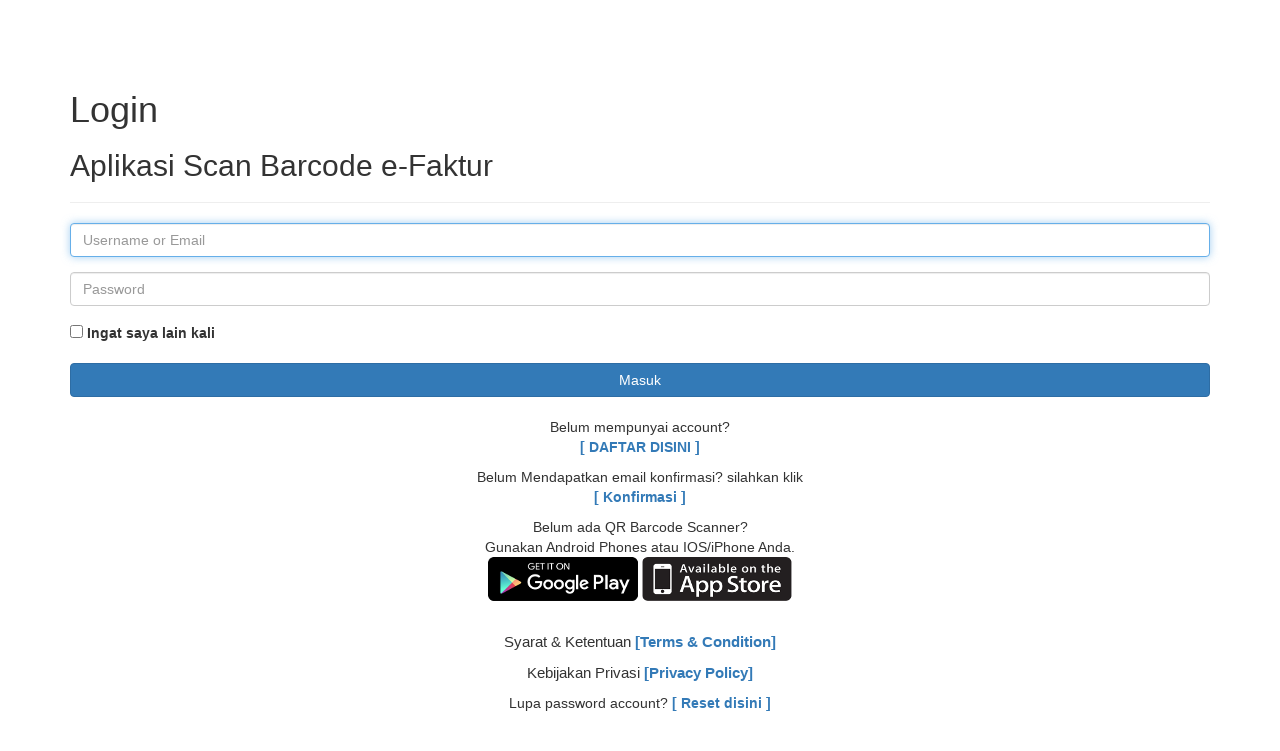

--- FILE ---
content_type: text/html; charset=UTF-8
request_url: https://scan.barcodefaktur.com/web/user/login
body_size: 1644
content:
<!DOCTYPE html>
<html lang="en-US">
<head>
    <meta charset="UTF-8">
    <meta name="viewport" content="width=device-width, initial-scale=1">
    <meta name="Aplikasi Scanner Barcode eFaktur" lang="en" content="Aplikasi Scanner Barcode eFaktur">
    <meta name="description" content="Aplikasi Scan eFaktur Pajak Masukan"/>
    <meta name="author" content="eFaktur Pajak"/>
    <meta name="barcode-efaktur" content="barcode-efaktur">
    <meta name="robots" content="index, follow">
    <link rel="shortcut icon" href="/web/favicon.ico" type="image/x-icon" />
    
    <title>Aplikasi Barcode eFaktur [Login]</title>

    <link href="/web/assets/b5b519b4/authchoice.css" rel="stylesheet">
<link href="/web/assets/20e68ff9/css/bootstrap.css" rel="stylesheet">
<link href="/web/css/site.css" rel="stylesheet">
    <!-- Google Analytic -->
    <script>
        (function(i,s,o,g,r,a,m){i['GoogleAnalyticsObject']=r;i[r]=i[r]||function(){
        (i[r].q=i[r].q||[]).push(arguments)},i[r].l=1*new Date();a=s.createElement(o),
        m=s.getElementsByTagName(o)[0];a.async=1;a.src=g;m.parentNode.insertBefore(a,m)
        })(window,document,'script','https://www.google-analytics.com/analytics.js','ga');

        ga('create', 'UA-120451089-1', 'auto');
        ga('create', 'UA-87252639-1', 'auto','clientTracker');
        
        ga('send', 'pageview');
        ga('clientTracker.send', 'pageview');
    </script>
</head>
<body>


 

<div class="wrap">
    <div class="container">
                

<h1>Login</h1>
<h2>Aplikasi Scan Barcode e-Faktur</h2>

<hr />
<div class="row">
    <div class="col-md-12">
        <form id="login-form" action="/web/user/login" method="post">
        <div class="form-group field-login-form-login required">

<input type="text" id="login-form-login" class="form-control" name="login-form[login]" autofocus="autofocus" tabindex="1" placeholder="Username or Email" aria-required="true">

<div class="help-block"></div>
</div>
        <div class="form-group field-login-form-password required">

<input type="password" id="login-form-password" class="form-control" name="login-form[password]" tabindex="2" placeholder="Password" aria-required="true">

<div class="help-block"></div>
</div>
        
        <div class="form-group field-login-form-rememberme">

<input type="hidden" name="login-form[rememberMe]" value="0"><label><input type="checkbox" id="login-form-rememberme" name="login-form[rememberMe]" value="1" tabindex="4"> Ingat saya lain kali</label>

<div class="help-block"></div>
</div>
        <button type="submit" class="btn btn-primary btn-block" tabindex="3">Masuk</button>
        </form>
        <br />


                    <p class="text-center">
                Belum mempunyai account? <br />
                <a href="/web/user/register"><b>[ DAFTAR DISINI ]</b></a>            </p>
        
                    <p class="text-center">
                Belum Mendapatkan email konfirmasi? silahkan klik <br />
                <a href="/web/user/resend"><b>[ Konfirmasi ]</b></a>            </p>
        
         <!-- If No Mobile Open -->
            <!-- system cloud -->
            <p class="text-center">
                Belum ada QR Barcode Scanner?<br>
                Gunakan Android Phones atau IOS/iPhone Anda.<br>
                <a alt="Download Android Scan e-Faktur"
                    href="https://play.google.com/store/apps/details?id=com.vincent.efaktur&hl=id"><img
                        src="/web/images/Google-play-logo_icon_small.png"
                        alt="Download Android Scan e-Faktur"></a>
                <a href="https://itunes.apple.com/us/app/scan-efaktur/id1070913093?ls=1&mt=8"><img
                        src="/web/images/IOS-iPhone-AppStore_icon_small.png"
                        alt="Download IOS Scan e-Faktur"></a>
            </p>
            <!-- end system cloud -->
         <!-- End Mobile Detect-->

        <br>
        <p class="text-center">
            <span style="font-size:15px;">Syarat & Ketentuan</span>
            <a href="https://barcodefaktur.com/syarat-ketentuan/" target="_blank" data-pjax="0" style="font-size:15px;"><b>[Terms & Condition]</b></a>        </p>
        <p class="text-center">
            <span style="font-size:15px;">Kebijakan Privasi</span>
            <a href="https://barcodefaktur.com/kebijakan-privasi/" target="_blank" data-pjax="0" style="font-size:15px;"><b>[Privacy Policy]</b></a>        </p>
        <p class="text-center">
            Lupa password account?
            <a href="/web/user/forgot" tabindex="5"><b>[ Reset disini ]</b></a>        </p>
        <p class="text-center">
            Panduan Penggunaan <a href="http://scanefaktur.com/table-of-contents/"><b>[ User Guide ]</b></a>
        </p>
        <p class="text-center">
        	<br><b>Disclaimer: Aplikasi ini dikembangkan secara independen dan tidak berafiliasi dengan Direktorat Jenderal Pajak (DJP) atau instansi pemerintah. Aplikasi hanya memproses data dari URL publik yang terdapat pada QR Code e-Faktur, yang dikeluarkan oleh DJP. Data digunakan hanya untuk tujuan konversi format</b>
	</p>
        <div id="w0"><ul class="auth-clients"></ul></div>    </div>
</div>
            </div>
</div>

<script src="/web/assets/d2c35062/jquery.js"></script>
<script src="/web/assets/2519f55c/yii.js"></script>
<script src="/web/assets/2519f55c/yii.activeForm.js"></script>
<script src="/web/assets/b5b519b4/authchoice.js"></script>
<script>jQuery(function ($) {
jQuery('#login-form').yiiActiveForm([], []);
$('#w0').authchoice();
});</script></body>
</html>


--- FILE ---
content_type: text/plain
request_url: https://www.google-analytics.com/j/collect?v=1&_v=j102&a=317091952&t=pageview&_s=1&dl=https%3A%2F%2Fscan.barcodefaktur.com%2Fweb%2Fuser%2Flogin&ul=en-us%40posix&dt=Aplikasi%20Barcode%20eFaktur%20%5BLogin%5D&sr=1280x720&vp=1280x720&_u=IEDAAEABAAAAACAAI~&jid=710306866&gjid=1299573125&cid=1162593422.1769819584&tid=UA-87252639-1&_gid=1871238126.1769819584&_r=1&_slc=1&z=2058639927
body_size: -835
content:
2,cG-D03CN2QC9G